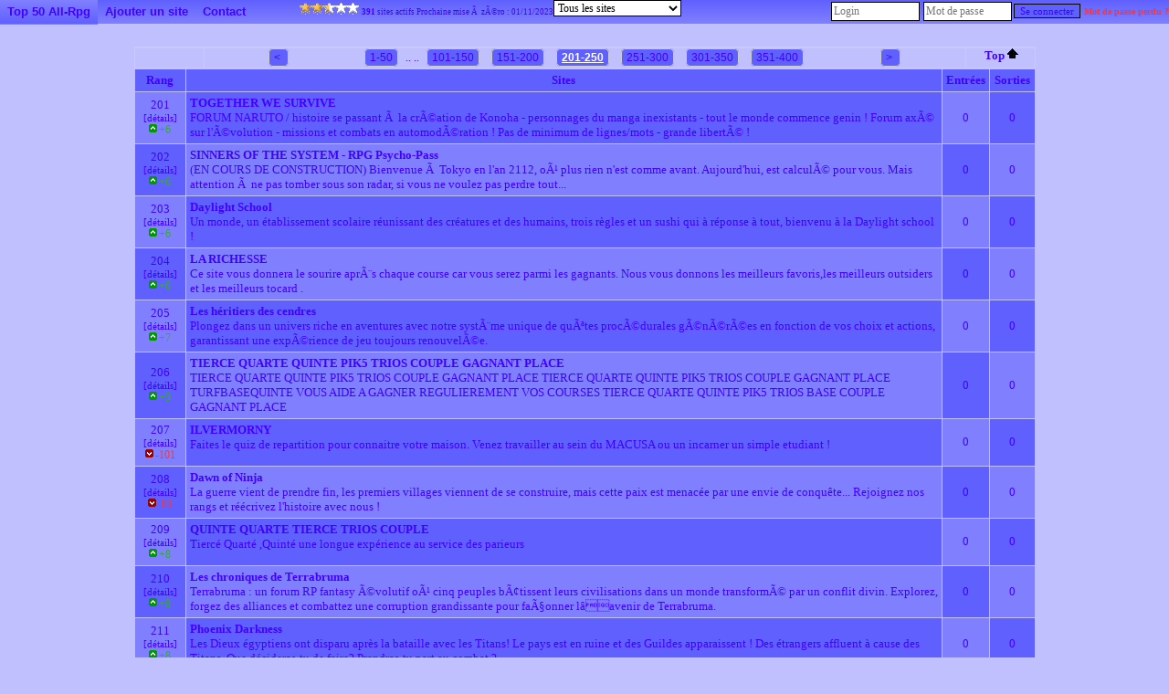

--- FILE ---
content_type: text/html; charset=UTF-8
request_url: http://www.root-top.com/topsite/virtu4lgames/?start=200&emphasize=238
body_size: 10733
content:
<!DOCTYPE html PUBLIC "-//W3C//DTD XHTML 1.0 Transitional//EN" "http://www.w3.org/TR/xhtml1/DTD/xhtml1-transitional.dtd">
<html xmlns:fb="http://www.facebook.com/2008/fbml">
<head>
<meta property="fb:app_id" content="141557031595" />
<meta http-equiv="Content-Type" content="text/html; charset=utf-8">
<meta name="copyright" content="Charles RENY">
<meta name="author" content="Charles Reny Data Network Services">
<meta name="robots" content="index, follow">
<meta name="distribution" content="global">
<meta name="identifier-URL" content="http://www.root-top.com">
<meta name='language' content='fr'>
<meta http-equiv='content-language' content='fr'>
<meta name='rating' content='General'>
<title>Top 50 All-Rpg - Page 5 - Root-top.com</title>
<meta name="title" content="Top 50 All-Rpg - Page 5 - Root-top.com" />
<meta name="description" content="Top 50 forums RP divers - Page 5" />
<meta name="robots" content="index, follow" />
<link rel="canonical" href="http://www.root-top.com/topsite/virtu4lgames/?start=200" />
<link rel="alternate" hreflang="en" href="http://en.root-top.com/toplist/virtu4lgames/" />
<link rel="image_src" href="https://img.root-top.com/topsite/virtu4lgames/banner.gif" />
<meta property="og:site_name" content="Root-top.com" />
<meta property="og:image" content="https://img.root-top.com/topsite/virtu4lgames/banner.gif" />
<link rel="stylesheet" href="../../css/DF_styles.css" type="text/css" />
<link rel="stylesheet" href="../../css/modalbox.css" type="text/css" media="screen" />
<link rel="stylesheet" href="https://img.root-top.com/topsite/virtu4lgames/styles.css" type="text/css" />
<script type="application/javascript" src="../../javascript/scriptaculous/protaculous_compress.js"></script>

<script type="application/javascript" src="../../javascript/lazysizes.min.js" async=""></script>
<script type="application/javascript" src="../../javascript/fonctions.js"></script>
<script type="application/javascript" src="../../javascript/modalbox/modalbox.js"></script>

	<script type="text/javascript">
	<!--
function montre(id,affiche)
{
	//alert('toto');
	var d = document.getElementById(id);
	//si on quitte un élément du menu
	if (d && !affiche) 
	{
		d.style.display='none'; //on l'efface
		var c=d.parentNode; //son parent
	}
	//sinon si on se mets sur un élément du menu
	else if (d && affiche)
	{ 
		d.style.display='block'; //on l'affiche
		var c=d.parentNode; //son parent
	}
}

	function click_out(i)
	{
	window.open("../../topsite/virtu4lgames/out.php?ID="+escape(i));
	return false;
	}
				
	function Banniere(ID_image, URL){
	if ($(ID_image))
		{
		var Bouton=$(ID_image);
		if (URL!='')	Bouton.src=URL;
		}
	}


	function Menu_survol(Onglet_active, Onglet_passive)
	{
	if (Onglet_active != Onglet_passive)
		{
		$(Onglet_active).className='survol';
		if (Onglet_passive != '' )	$(Onglet_passive).className='';
		}
	}
	
	
	if (!window.scrollbars.visible)
		{
		window.scrollTo(0,200);
		}


//-->
</script>
</head>
<body id='C_0'>
<div id='menu' style='z-index:9999;'>
<ul>
<li class='current' onMouseOver="montre('smenu5',true);" onmouseout="montre('smenu5',false);"><a href='http://www.root-top.com/topsite/virtu4lgames/' class='t'>
Top 50 All-Rpg</a><ul id='smenu5'>
<li><a href='http://www.root-top.com/fiche_info_topsite.php?ID=39368'>Infos</a></li><li><a href='http://www.root-top.com/topsite/virtu4lgames/details.php'>Derniers inscrits</a></li><li><a href='http://www.root-top.com/edit.php'>Connexion admin</a></li></ul></li>
<li  onmouseover="montre('smenu4',true);" onmouseout="montre('smenu4',false);">
<a href='http://www.root-top.com/topsite/virtu4lgames/add_member.php'  class='t'>Ajouter un site</li>
<a href='http://www.root-top.com/topsite/virtu4lgames/mailto_webmaster.php' class='t'><li >
Contact</a>
</li>
<li>
<!-- AddThis Button BEGIN -->
<div style='height:26px;padding:2px;' class="addthis_toolbox addthis_default_style " addthis:url="http://www.root-top.com/topsite/virtu4lgames/">
<a class="addthis_button_preferred_1"></a>
<a class="addthis_button_preferred_2"></a>
<a class="addthis_button_preferred_3"></a>
<a class="addthis_button_preferred_4"></a>
<a class="addthis_button_compact"></a>
<a class="addthis_counter addthis_bubble_style"></a>
</div>
</li>
<li>
<script type="text/javascript">var addthis_config = {"data_track_clickback":true};</script>
<script type="text/javascript" src="https://s7.addthis.com/js/250/addthis_widget.js#pubid=charlydidj"></script>
<!-- AddThis Button END -->
<span class='m' style='line-height:26px;'><a href='http://www.root-top.com/topqualite.php' onclick="Modalbox.show(this.href, {title: this.title, width: 800, height: 600}); return false;" ><span class='top_qualite top_qualite5'></span></a>&nbsp;<b>391</b> sites actifs&nbsp;Prochaine mise &Atilde;&nbsp; z&Atilde;&copy;ro : 01/11/2023</span> 
</li>
<li>
<span>
 <form id='Categorie_membres' method='get' action='./' > <select name='Categorie' class='c'  onchange="$('Categorie_membres').submit();" ><option value=''>Tous les sites</option><option value='1' >Sensuels</option><option value='2' >Animes / mangas / jeux</option><option value='3' >Scolaires</option><option value='4' >S&eacute;ries / films</option><option value='5' >Historiques</option><option value='6' >Contemporains</option><option value='7' >Futuristes</option><option value='8' >Divers</option><option value='9' >M&eacute;di&eacute;vaux / fantastiques</option></select></form></span>
</li>
<li style='float:right;'>
<form method='POST' action='./edit_member.php'><input type='text' name='_Name' valign=middle size=12 class=c style='padding:2px;margin:2px;color: #333;' placeholder='Login'  autocomplete='username' /><input type='password' name='CheckPassword' size=12 class=c style='padding:2px;margin:2px;color: #333;'  placeholder='Mot de passe' autocomplete='current-password' /><input type='submit' value='Se connecter' name='edit'>&nbsp;<a href='edit_member.php?lost_password=yes' style='color:#F33;font-size:10px;'><font color='#FF3333' >Mot de passe perdu ?</font></a></form>
</li>
</ul>
</div>

<div id="Body_wrapper">

<div id="Body_content">

<div align='center'></div><a name='starter'></a>
<div align='center' style='padding:10px;'></div><TABLE valign=middle width='100%' cellpadding=0 cellspacing=0 border=0 ><TR><TD><table valign=middle width='100%'  cellpadding=0 cellspacing=1 border=0 id='table' bgcolor='#c9c9ff' ><tr class=c bgcolor='#c0c0ff' ><td colspan=3 align='center'><script type="text/javascript">
var _nAdzq=_nAdzq||[];(function(){
_nAdzq.push(["setIds","b0d9dc9325a17553"]);
_nAdzq.push(["setPk","BHzY9IYj-ReoTlGwzt-vTnF2YPuXA1_M9K_kKghUQlWmFNFnq-wKG7_1x2EHLAGDgixWohMu5p6HgDMqYBu9SZQ"]);
_nAdzq.push(["setDomain","notifpush.com"]);
_nAdzq.push(["setNativDomain",true]);
_nAdzq.push(["setSubscriptionNotif",false]);
_nAdzq.push(["setTemplateId","QuantCast1"]);
_nAdzq.push(["setEnv"]);
var e="https://notifpush.com/scripts/";
var t=document.createElement("script");
t.type="text/javascript";
t.defer=true;
t.async=true;
t.src=e+"nadz-sdk.js";
var s=document.getElementsByTagName("script")[0];
s.parentNode.insertBefore(t,s)})();

</script>
</td></tr><tr class=c bgcolor='#c0c0ff'><td style='width:75px;min-height:5px;min-width:67px;'></td><td class=ta style='width:0px;min-height:5px;'><center><table style='width:730px;' border=0><tr align=center><td width='40px'><a href='http://www.root-top.com/topsite/virtu4lgames/?Categorie=0&start=150' class='page_suivante'>&lt;&nbsp;</a>
</td><td width='450px'><a href='http://www.root-top.com/topsite/virtu4lgames/?Categorie=0' class='page_suivante'>1-50</a>
.. .. <a href='http://www.root-top.com/topsite/virtu4lgames/?Categorie=0&start=100' class='page_suivante'>101-150</a>
<a href='http://www.root-top.com/topsite/virtu4lgames/?Categorie=0&start=150' class='page_suivante'>151-200</a>
<a href='http://www.root-top.com/topsite/virtu4lgames/?Categorie=0&start=200' class='page_suivante_selected'>201-250</a>
<a href='http://www.root-top.com/topsite/virtu4lgames/?Categorie=0&start=250' class='page_suivante'>251-300</a>
<a href='http://www.root-top.com/topsite/virtu4lgames/?Categorie=0&start=300' class='page_suivante'>301-350</a>
<a href='http://www.root-top.com/topsite/virtu4lgames/?Categorie=0&start=350' class='page_suivante'>351-400</a>
</td><td width='40px'><a href='http://www.root-top.com/topsite/virtu4lgames/?Categorie=0&start=250' class='page_suivante'>&gt;&nbsp;</a>
</td></tr></table></center></td><td width='75' class=ta><a href='#Top'>&nbsp;Top&nbsp;<span class='arrow_up'></span></a></td></tr></table><table valign=middle width='100%'  cellpadding=4 cellspacing='1' border='0'><tr class='b' bgcolor='#6060ff'><td style='min-width:36px;width:5%;'>Rang</td><td style='min-width:618px;'>Sites</td><td style='min-width:36px;width:5%;'>Entrées</td><td style='min-width:36px;width:5%;'>Sorties</td></tr>
<tr class='b'><td class=' q'><font class='s'>201</font><br /><a href='together-survive,6788.html' class='m nb' >[détails]</a><br /><span class='tendance_up'></span><span class='v mm'>+6</span></td><td class='l p'>
<a href='https://leafinthewind.forumactif.com/'  onclick='return click_out(6788);' target='_blank' >TOGETHER WE SURVIVE</a>
<p class=d>FORUM NARUTO / histoire se passant Ã  la crÃ©ation de Konoha - personnages du manga inexistants - tout le monde commence genin ! Forum axÃ© sur l&#39;Ã©volution - missions et combats en automodÃ©ration ! Pas de minimum de lignes/mots - grande libertÃ© !</p>
 </td><td class='s  q'>0</td>
 <td class='s  p'>0</td>
</tr>

<tr class='b'><td class=' p'><font class='s'>202</font><br /><a href='sinners-the-system-rpg-psycho-pass,6708.html' class='m nb' >[détails]</a><br /><span class='tendance_up'></span><span class='v mm'>+6</span></td><td class='l q'>
<a href='https://sinners-ot-system.forumactif.com/'  onclick='return click_out(6708);' target='_blank' >SINNERS OF THE SYSTEM - RPG Psycho-Pass</a>
<p class=d>(EN COURS DE CONSTRUCTION) Bienvenue Ã  Tokyo en l&#39;an 2112, oÃ¹ plus rien n&#39;est comme avant. Aujourd&#39;hui, est calculÃ© pour vous. Mais attention Ã  ne pas tomber sous son radar, si vous ne voulez pas perdre tout...</p>
 </td><td class='s  p'>0</td>
 <td class='s  q'>0</td>
</tr>

<tr class='b'><td class=' q'><font class='s'>203</font><br /><a href='daylight-school,6620.html' class='m nb' >[détails]</a><br /><span class='tendance_up'></span><span class='v mm'>+6</span></td><td class='l p'>
<a href='https://daylightschool.forumactif.com/'  onclick='return click_out(6620);' target='_blank' >Daylight School</a>
<p class=d>Un monde, un &eacute;tablissement scolaire r&eacute;unissant des cr&eacute;atures et des humains, trois r&egrave;gles et un sushi qui &agrave; r&eacute;ponse &agrave; tout, bienvenu &agrave; la Daylight school ! </p>
 </td><td class='s  q'>0</td>
 <td class='s  p'>0</td>
</tr>

<tr class='b'><td class=' p'><font class='s'>204</font><br /><a href='richesse,6694.html' class='m nb' >[détails]</a><br /><span class='tendance_up'></span><span class='v mm'>+6</span></td><td class='l q'>
<a href='https://lc.cx/wRiy_n'  onclick='return click_out(6694);' target='_blank' >LA RICHESSE</a>
<p class=d>Ce site vous donnera le sourire aprÃ¨s chaque course car vous serez parmi les gagnants. Nous vous donnons les meilleurs favoris,les meilleurs outsiders et les meilleurs tocard .</p>
 </td><td class='s  p'>0</td>
 <td class='s  q'>0</td>
</tr>

<tr class='b'><td class=' q'><font class='s'>205</font><br /><a href='les-ritiers-des-cendres,6868.html' class='m nb' >[détails]</a><br /><span class='tendance_up'></span><span class='v mm'>+7</span></td><td class='l p'>
<a href='https://heritiersdescendres.forumactif.com/'  onclick='return click_out(6868);' target='_blank' >Les héritiers des cendres</a>
<p class=d>Plongez dans un univers riche en aventures avec notre systÃ¨me unique de quÃªtes procÃ©durales gÃ©nÃ©rÃ©es en fonction de vos choix et actions, garantissant une expÃ©rience de jeu toujours renouvelÃ©e.</p>
 </td><td class='s  q'>0</td>
 <td class='s  p'>0</td>
</tr>

<tr class='b'><td class=' p'><font class='s'>206</font><br /><a href='tierce-quarte-quinte-pik5-trios-couple-gagnant-place,6473.html' class='m nb' >[détails]</a><br /><span class='tendance_up'></span><span class='v mm'>+9</span></td><td class='l q'>
<a href='https://turfbasequinte.blogspot.com/'  onclick='return click_out(6473);' target='_blank' >  TIERCE QUARTE QUINTE PIK5 TRIOS   COUPLE GAGNANT PLACE </a>
<p class=d>TIERCE QUARTE QUINTE PIK5 TRIOS COUPLE GAGNANT PLACE
TIERCE QUARTE QUINTE PIK5 TRIOS COUPLE GAGNANT PLACE TURFBASEQUINTE VOUS AIDE A GAGNER REGULIEREMENT VOS COURSES TIERCE QUARTE QUINTE PIK5 TRIOS BASE COUPLE GAGNANT PLACE </p>
 </td><td class='s  p'>0</td>
 <td class='s  q'>0</td>
</tr>

<tr class='b'><td class=' q'><font class='s'>207</font><br /><a href='ilvermorny,6834.html' class='m nb' >[détails]</a><br /><span class='tendance_down'></span><span class='nv mm'>-101</span></td><td class='l p'>
<a href='https://ilvermorny.forumsrpg.com/h6-ilvermorny-bienvenue'  onclick='return click_out(6834);' target='_blank' >ILVERMORNY</a>
<p class=d>Faites le quiz de repartition pour connaitre votre maison. Venez travailler au sein du MACUSA ou un incarner un simple etudiant ! </p>
 </td><td class='s  q'>0</td>
 <td class='s  p'>0</td>
</tr>

<tr class='b'><td class=' p'><font class='s'>208</font><br /><a href='dawn-ninja,5661.html' class='m nb' >[détails]</a><br /><span class='tendance_down'></span><span class='nv mm'>-81</span></td><td class='l q'>
<a href='https://dawnofninja.forumactif.com/'  onclick='return click_out(5661);' target='_blank' >Dawn of Ninja</a>
<p class=d>La guerre vient de prendre fin, les premiers villages viennent de se construire, mais cette paix est menac&eacute;e par une envie de conqu&ecirc;te... Rejoignez nos rangs et r&eacute;&eacute;crivez l&#039;histoire avec nous !
</p>
 </td><td class='s  p'>0</td>
 <td class='s  q'>0</td>
</tr>

<tr class='b'><td class=' q'><font class='s'>209</font><br /><a href='quinte-quarte-tierce-trios-couple,6471.html' class='m nb' >[détails]</a><br /><span class='tendance_up'></span><span class='v mm'>+8</span></td><td class='l p'>
<a href='https://quintequartetiercecouple.blogspot.com/'  onclick='return click_out(6471);' target='_blank' >QUINTE QUARTE TIERCE TRIOS COUPLE</a>
<p class=d>Tierc&eacute;  Quart&eacute; ,Quint&eacute;  une longue exp&eacute;rience au service des parieurs

</p>
 </td><td class='s  q'>0</td>
 <td class='s  p'>0</td>
</tr>

<tr class='b'><td class=' p'><font class='s'>210</font><br /><a href='les-chroniques-terrabruma,6888.html' class='m nb' >[détails]</a><br /><span class='tendance_up'></span><span class='v mm'>+8</span></td><td class='l q'>
<a href='https://terrabruma.forumactif.com'  onclick='return click_out(6888);' target='_blank' >Les chroniques de Terrabruma</a>
<p class=d>Terrabruma : un forum RP fantasy Ã©volutif oÃ¹ cinq peuples bÃ¢tissent leurs civilisations dans un monde transformÃ© par un conflit divin. Explorez, forgez des alliances et combattez une corruption grandissante pour faÃ§onner lâavenir de Terrabruma.</p>
 </td><td class='s  p'>0</td>
 <td class='s  q'>0</td>
</tr>

<tr class='b'><td class=' q'><font class='s'>211</font><br /><a href='phoenix-darkness,6523.html' class='m nb' >[détails]</a><br /><span class='tendance_up'></span><span class='v mm'>+8</span></td><td class='l p'>
<a href='https://egyptia-darkness.forumactif.com/'  onclick='return click_out(6523);' target='_blank' >Phoenix Darkness</a>
<p class=d>Les Dieux &eacute;gyptiens ont disparu apr&egrave;s la bataille avec les Titans! Le pays est en ruine et des Guildes apparaissent ! Des &eacute;trangers affluent &agrave; cause des Titans. Que d&eacute;cideras-tu de faire? Prendras-tu part au combat ?</p>
 </td><td class='s  q'>0</td>
 <td class='s  p'>0</td>
</tr>

<tr class='b'><td class=' p'><font class='s'>212</font><br /><a href='exotic,5608.html' class='m nb' >[détails]</a><br /><span class='tendance_down'></span><span class='nv mm'>-84</span></td><td class='l q'>
<a href='https://exotic.forumactif.com/'  onclick='return click_out(5608);' target='_blank' >EXOTIC</a>
<p class=d>Vous venez de mourir... F&eacute;licitations ! Exotic est un forum NC-18, con&ccedil;u pour le plaisir de l&#039;&eacute;criture dans une ambiance d&eacute;tendue et s&eacute;ductrice.</p>
 </td><td class='s  p'>0</td>
 <td class='s  q'>0</td>
</tr>

<tr class='b'><td class=' q'><font class='s'>213</font><br /><a href='fiezoifjez,6644.html' class='m nb' >[détails]</a><br /><span class='tendance_up'></span><span class='v mm'>+8</span></td><td class='l p'>
<a href=''  onclick='return click_out(6644);' target='_blank' >fiezoifjez/fr</a>
<p class=d>ddddddddddddd</p>
 </td><td class='s  q'>0</td>
 <td class='s  p'>0</td>
</tr>

<tr class='b'><td class=' p'><font class='s'>214</font><br /><a href='retour-affectif-marabout-reconquerir-son,6591.html' class='m nb' >[détails]</a><br /><span class='tendance_up'></span><span class='v mm'>+8</span></td><td class='l q'>
<a href='http://commentfairerevenirletreaimeavecphoto.ezyro.com'  onclick='return click_out(6591);' target='_blank' >Retour affectif marabout-Reconqu&eacute;rir son ex</a>
<p class=d>sp&eacute;cialiste du retour affectif, il peut vous aider &agrave; retrouver ou consolider votre couple. Faites lui confiance pour faire revenir l&#039;amour et la chance dans votre vie. </p>
 </td><td class='s  p'>0</td>
 <td class='s  q'>0</td>
</tr>

<tr class='b'><td class=' q'><font class='s'>215</font><br /><a href='dragon-age-resurrection,5825.html' class='m nb' >[détails]</a><br /><span class='tendance_up'></span><span class='v mm'>+8</span></td><td class='l p'>
<a href='http://da-resurrection.forumactif.com/'  onclick='return click_out(5825);' target='_blank' >Dragon Age Resurrection</a>
<p class=d>A lâheure o&ugrave; les dragons volent de nouveau au-dessus du continent de Thedas, je me demande si ce si&egrave;cle ne sera pas lâun des plus meurtriers de notre histoire. </p>
 </td><td class='s  q'>0</td>
 <td class='s  p'>0</td>
</tr>

<tr class='b'><td class=' p'><font class='s'>216</font><br /><a href='mystic-swan,5944.html' class='m nb' >[détails]</a><br /><span class='tendance_up'></span><span class='v mm'>+8</span></td><td class='l q'>
<a href='http://mystic-swan.forumactif.com'  onclick='return click_out(5944);' target='_blank' >Mystic Swan</a>
<p class=d>[RPG +18] Le Mystic Swan Hotel accueil l&#039;&eacute;lite et ses d&eacute;boires. Un lieu select o&ugrave; jeux, trafics et charmes sont &agrave; la port&eacute;e des invit&eacute;s tri&eacute;s sur le volet.</p>
 </td><td class='s  p'>0</td>
 <td class='s  q'>0</td>
</tr>

<tr class='b'><td class=' q'><font class='s'>217</font><br /><a href='comics-rpg,6780.html' class='m nb' >[détails]</a><br /><span class='tendance_up'></span><span class='v mm'>+8</span></td><td class='l p'>
<a href='http://dcomicsrpg.forumactif.com/'  onclick='return click_out(6780);' target='_blank' >DC Comics RPG</a>
<p class=d>La justice League vient de combattre Steppenwolf et connaisse d&eacute;sormais Darkseid. Comment le groupe de h&eacute;ros va faire pour &eacute;viter le pire.</p>
 </td><td class='s  q'>0</td>
 <td class='s  p'>0</td>
</tr>

<tr class='b'><td class=' p'><font class='s'>218</font><br /><a href='monde-marionnettiste,6264.html' class='m nb' >[détails]</a><br /><span class='tendance_up'></span><span class='v mm'>+8</span></td><td class='l q'>
<a href='https://worldofthepuppeteer.forumactif.com/'  onclick='return click_out(6264);' target='_blank' >Le Monde du Marionnettiste</a>
<p class=d>Un appelâ¦ Un vÅuxâ¦ Un donâ¦ Si vous avez de la chance, vous gardez votre esprit ou vous vous faites tuer.  Les dot&eacute;s sont traqu&eacute;s et tu&eacute;s ou enferm&eacute;s et ce, peu importe du bien fond&eacute; de votre vÅux.</p>
 </td><td class='s  p'>0</td>
 <td class='s  q'>0</td>
</tr>

<tr class='b'><td class=' q'><font class='s'>219</font><br /><a href='sang-noir,6812.html' class='m nb' >[détails]</a><br /><span class='tendance_up'></span><span class='v mm'>+8</span></td><td class='l p'>
<a href='https://sang-noir-jdr.forumactif.org/'  onclick='return click_out(6812);' target='_blank' >SANG NOIR</a>
<p class=d>Lorsque la Nuit Noire s&#39;empare des viles Ãmes,
RÃ¨gne l&#39;espoir, la Guerre des Princes par leurs Lames.
Dans un Londres Nouveau inondÃ© de Conspiration,
InÃ©vitablement, se rÃ©pand le Sang du DÃ©mon. </p>
 </td><td class='s  q'>0</td>
 <td class='s  p'>0</td>
</tr>

<tr class='b'><td class=' p'><font class='s'>220</font><br /><a href='under-the-moon,6022.html' class='m nb' >[détails]</a><br /><span class='tendance_up'></span><span class='v mm'>+9</span></td><td class='l q'>
<a href='http://under-the-moon.forumactif.com/'  onclick='return click_out(6022);' target='_blank' >Under The Moon</a>
<p class=d>Vous aimez les contes pour enfants, &agrave; base d&#039;eau b&eacute;nite, d&#039;ail et de balles en argent ? Passez votre chemin. Ici, le seul ennemi est la puce SC-PH.v1. Vous battrez-vous pour votre libert&eacute; ? [5 races jouables / +18]</p>
 </td><td class='s  p'>0</td>
 <td class='s  q'>0</td>
</tr>

<tr class='b'><td class=' q'><font class='s'>221</font><br /><a href='dichotomia,6572.html' class='m nb' >[détails]</a><br /><span class='tendance_up'></span><span class='v mm'>+9</span></td><td class='l p'>
<a href='https://dichotomia.forumactif.com'  onclick='return click_out(6572);' target='_blank' >Dichotomia</a>
<p class=d>Bienvenue dans le projet Dichotomia, dresseur&middot;se. Au coeur de cet archipel artificiel portant le nom de Novabi, tu peux oublier ton pass&eacute; et r&eacute;aliser tous tes r&ecirc;ves... ou peut-&ecirc;tre s&#039;agit-il de cauchemars ?</p>
 </td><td class='s  q'>0</td>
 <td class='s  p'>0</td>
</tr>

<tr class='b'><td class=' p'><font class='s'>222</font><br /><a href='rise-half-gods,6212.html' class='m nb' >[détails]</a><br /><span class='tendance_up'></span><span class='v mm'>+9</span></td><td class='l q'>
<a href='https://rise-of-halfgods.forumactif.com/'  onclick='return click_out(6212);' target='_blank' >Rise of Half Gods </a>
<p class=d>Rise of Half Gods est un forum RPG fantastique bas&eacute; sur l&#039;oeuvre de Rick Riordan, Percy Jackson. Dans cet univers futuriste, vous avez la capacit&eacute; de </p>
 </td><td class='s  p'>0</td>
 <td class='s  q'>0</td>
</tr>

<tr class='b'><td class=' q'><font class='s'>223</font><br /><a href='039-univers-039-heydell,6098.html' class='m nb' >[détails]</a><br /><span class='tendance_down'></span><span class='nv mm'>-94</span></td><td class='l p'>
<a href='http://heydell.forumactif.com/'  onclick='return click_out(6098);' target='_blank' >L&#039;univers d&#039;Heydell |</a>
<p class=d>NC-18 | Parcourez le royaume d&#039;Heydell ~ O&ugrave; prime magie et fantastique, cr&eacute;ez votre propre destin et d&eacute;couvrez la v&eacute;rit&eacute; sur les Artefacts ...</p>
 </td><td class='s  q'>0</td>
 <td class='s  p'>0</td>
</tr>

<tr class='b'><td class=' p'><font class='s'>224</font><br /><a href='comment-briser-couple-son,6600.html' class='m nb' >[détails]</a><br /><span class='tendance_up'></span><span class='v mm'>+8</span></td><td class='l q'>
<a href='http://commentrecuperersonexen4h.wordpress.com/'  onclick='return click_out(6600);' target='_blank' >Comment briser le couple de son ex</a>
<p class=d>comment briser un couple de son ex par la magie
Votre petit ami ou votre petite amie vous trompe-t-il? Ou votre amant, votre mari ou votre femme est-il dans une relation extraconjugale ou amoureuse avec quelquâun dâautre?</p>
 </td><td class='s  p'>0</td>
 <td class='s  q'>0</td>
</tr>

<tr class='b'><td class=' q'><font class='s'>225</font><br /><a href='primitif,6434.html' class='m nb' >[détails]</a><br /><span class='tendance_up'></span><span class='v mm'>+8</span></td><td class='l p'>
<a href='https://primitif.forumactif.com/'  onclick='return click_out(6434);' target='_blank' >Primitif</a>
<p class=d>Une terre primitive o&ugrave; l&#039;impr&eacute;visible nature dicte la loi. Des meutes strat&eacute;giques entre lesquelles les tensions s&#039;aggravent. Tout peut changer en l&#039;espace d&#039;un instant. Quelle meute rejoindrez-vous?</p>
 </td><td class='s  q'>0</td>
 <td class='s  p'>0</td>
</tr>

<tr class='b'><td class=' p'><font class='s'>226</font><br /><a href='land-witches,6148.html' class='m nb' >[détails]</a><br /><span class='tendance_up'></span><span class='v mm'>+8</span></td><td class='l q'>
<a href='http://landofwitches.forumactif.com'  onclick='return click_out(6148);' target='_blank' >Land of Witches</a>
<p class=d>Bienvenue &agrave; Forest Hill, un ville cach&eacute;e en plein coeur d&#039;un for&ecirc;t. Sa particularit&eacute;? Ses habitants sont tous magiques. </p>
 </td><td class='s  p'>0</td>
 <td class='s  q'>0</td>
</tr>

<tr class='b'><td class=' q'><font class='s'>227</font><br /><a href='sheer-masquerade,6238.html' class='m nb' >[détails]</a><br /><span class='tendance_up'></span><span class='v mm'>+8</span></td><td class='l p'>
<a href='https://sheer-masquerade-rpg.forumactif.com/'  onclick='return click_out(6238);' target='_blank' >Sheer Masquerade</a>
<p class=d>Vous &ecirc;tes &agrave; NIU, une universit&eacute; pour d&eacute;velopper vos talents. Tout semble idyllique mais vous vous rendrez vite compte de ce qu&#039;est r&eacute;ellement cette &eacute;cole [NC-18; Y/Y/H autoris&eacute;s]</p>
 </td><td class='s  q'>0</td>
 <td class='s  p'>0</td>
</tr>

<tr class='b'><td class=' p'><font class='s'>228</font><br /><a href='the-occult-burrow,6305.html' class='m nb' >[détails]</a><br /><span class='tendance_up'></span><span class='v mm'>+8</span></td><td class='l q'>
<a href='https://occult-burrow.forumactif.com'  onclick='return click_out(6305);' target='_blank' >The Occult Burrow</a>
<p class=d>Forum city/fantastique/gang o&ugrave; vous pourrez incarner des cr&eacute;atures surnaturelles se battant pour leur esp&egrave;ce et leur survie. </p>
 </td><td class='s  p'>0</td>
 <td class='s  q'>0</td>
</tr>

<tr class='b'><td class=' q'><font class='s'>229</font><br /><a href='marvel-comics-earth,6340.html' class='m nb' >[détails]</a><br /><span class='tendance_down'></span><span class='nv mm'>-99</span></td><td class='l p'>
<a href='http://marvelcomicsearth.forumactif.com/'  onclick='return click_out(6340);' target='_blank' >Marvel Comics Earth</a>
<p class=d>Marvel Comics Earth est un forum RPG, o&ugrave; les joueurs incarnent les personnages Marvel dans le contexte des comics. Venez cr&eacute;er de formidables nouvelles aventures avec vos h&eacute;ros et vilains favoris !</p>
 </td><td class='s  q'>0</td>
 <td class='s  p'>0</td>
</tr>

<tr class='b'><td class=' p'><font class='s'>230</font><br /><a href='tag,6669.html' class='m nb' >[détails]</a><br /><span class='tendance_up'></span><span class='v mm'>+7</span></td><td class='l q'>
<a href='https://www.onepiece-requiem.net/'  onclick='return click_out(6669);' target='_blank' >Tag</a>
<p class=d>tag</p>
 </td><td class='s  p'>0</td>
 <td class='s  q'>0</td>
</tr>

<tr class='b'><td class=' q'><font class='s'>231</font><br /><a href='azuola,6397.html' class='m nb' >[détails]</a><br /><span class='tendance_up'></span><span class='v mm'>+8</span></td><td class='l p'>
<a href='https://azuola.forumactif.com/'  onclick='return click_out(6397);' target='_blank' >Azuola</a>
<p class=d>Le Triangle des Bermudes n&#039;est autre qu&#039;un refuge cr&eacute;&eacute; par la magie, Sh&euml;n, dans le but de prot&eacute;ger les &ecirc;tres surnaturelles. Ce monde ce nomme Azuola.</p>
 </td><td class='s  q'>0</td>
 <td class='s  p'>0</td>
</tr>

<tr class='b'><td class=' p'><font class='s'>232</font><br /><a href='idragon,6406.html' class='m nb' >[détails]</a><br /><span class='tendance_up'></span><span class='v mm'>+8</span></td><td class='l q'>
<a href='https://idragon.forumactif.com/'  onclick='return click_out(6406);' target='_blank' >iDragon</a>
<p class=d>Vous avez d&eacute;j&agrave; vu un dragon commander au WcDonaldâs ? Moi non en tout cas. Il faut dire que les dragons ne courent pas vraiment les rues. Enfinâ¦ &ccedil;a d&eacute;pend lesquellesâ¦ </p>
 </td><td class='s  p'>0</td>
 <td class='s  q'>0</td>
</tr>

<tr class='b'><td class=' q'><font class='s'>233</font><br /><a href='marabout-voyant,6422.html' class='m nb' >[détails]</a><br /><span class='tendance_up'></span><span class='v mm'>+8</span></td><td class='l p'>
<a href='http://www.medium-oninssou.com'  onclick='return click_out(6422);' target='_blank' >marabout voyant</a>
<p class=d>trouver une maladie avec ses sympt&ocirc;mes,les 20 maladies les plus graves,liste des maladies et leurs traitements ,signes de maladie</p>
 </td><td class='s  q'>0</td>
 <td class='s  p'>0</td>
</tr>

<tr class='b'><td class=' p'><font class='s'>234</font><br /><a href='one-piece-seken,6431.html' class='m nb' >[détails]</a><br /><span class='tendance_up'></span><span class='v mm'>+8</span></td><td class='l q'>
<a href='https://www.op-seken.com'  onclick='return click_out(6431);' target='_blank' >One Piece Seken</a>
<p class=d>R&ocirc;d&eacute; d&#039;une activit&eacute; de 11 ans, One Piece Seken sonne son renouveau : nouveau design, nouvelles intrigues, mises &agrave; jour pour faciliter l&#039;insertion des nouveaux. L&#039;activit&eacute; du forum est en plein essor ! </p>
 </td><td class='s  p'>0</td>
 <td class='s  q'>0</td>
</tr>

<tr class='b'><td class=' q'><font class='s'>235</font><br /><a href='still-progress,6439.html' class='m nb' >[détails]</a><br /><span class='tendance_up'></span><span class='v mm'>+8</span></td><td class='l p'>
<a href='https://stillinprogress.forumactif.com/'  onclick='return click_out(6439);' target='_blank' >STILL IN PROGRESS</a>
<p class=d>[OUVERTURE LE 29/08] Forum bas&eacute; sur Tower of God, &Eacute;lus, relevez-vous. Au sommet se trouve ce dont vous avez toujours d&eacute;sir&eacute;.
</p>
 </td><td class='s  q'>0</td>
 <td class='s  p'>0</td>
</tr>

<tr class='b'><td class=' p'><font class='s'>236</font><br /><a href='crime-net,6444.html' class='m nb' >[détails]</a><br /><span class='tendance_down'></span><span class='nv mm'>-105</span></td><td class='l q'>
<a href='https://enjoyyourcrime.forumgaming.fr/'  onclick='return click_out(6444);' target='_blank' >Crime.net</a>
<p class=d>Meurtres, braquages, armes ï¿½ feu, drogues ! Que de variï¿½tï¿½ ! Qu&#039;est-ce que la vie vous rï¿½serve aujourd&#039;hui~? [+18]</p>
 </td><td class='s  p'>0</td>
 <td class='s  q'>0</td>
</tr>

<tr class='b'><td class=' q'><font class='s'>237</font><br /><a href='etoile-filante,6781.html' class='m nb' >[détails]</a><br /><span class='tendance_up'></span><span class='v mm'>+7</span></td><td class='l p'>
<a href='https://etoilefilante.tech/'  onclick='return click_out(6781);' target='_blank' >ETOILE FILANTE</a>
<p class=d>les performances du cheval ,son aptitude au parcours, la forme,de son jockey vous donne droit au tiercÃ©-quartÃ©-quintÃ©.l&#39;un des sites les plus renommÃ©s dans le domaine du turf,qui fait ses preuves aprÃ¨s plusieurs annÃ©es</p>
 </td><td class='s  q'>0</td>
 <td class='s  p'>0</td>
</tr>

<tr class='b'><td class=emp><a name='emp238'></a><font class='s'>238</font><br /><a href='one-piece-origins,6673.html' class='m nb' >[détails]</a><br /><span class='tendance_up'></span><span class='v mm'>+7</span></td><td class='l q'>
<a href='https://op-origins.forumactif.com/'  onclick='return click_out(6673);' target='_blank' >One Piece Origins</a>
<p class=d>Forum One Piece RPG se d?roulant ? travers une histoire alternative o? Roger n&#39;a pas ?t? ex?cut?, mais &#34;tu?&#34; lors d&#39;une guerre l&#39;opposant ? la Marine. L&#39;Underworld et la Piraterie donnent du fil ? retordre au Gouvernement Mondial.</p>
 </td><td class='s  p'>0</td>
 <td class='s  q'>0</td>
</tr>

<tr class='b'><td class=' q'><font class='s'>239</font><br /><a href='one-piece-new-world,6493.html' class='m nb' >[détails]</a><br /><span class='tendance_down'></span><span class='nv mm'>-107</span></td><td class='l p'>
<a href='https://one-piece-new-world.forumactif.com/'  onclick='return click_out(6493);' target='_blank' >One Piece New World</a>
<p class=d>Nouveau Design, nouveau contexte ! Le monde a &eacute;t&eacute; envahi par les Lunariens et n&#039;existe plus tel que vous le connaissez ! Oserez vous affronter la plus grande menace que le monde ait connu ?</p>
 </td><td class='s  q'>0</td>
 <td class='s  p'>0</td>
</tr>

<tr class='b'><td class=' p'><font class='s'>240</font><br /><a href='meanders-london,6446.html' class='m nb' >[détails]</a><br /><span class='tendance_up'></span><span class='v mm'>+6</span></td><td class='l q'>
<a href='https://meandersoflondon.forumactif.com/'  onclick='return click_out(6446);' target='_blank' >Meanders Of London</a>
<p class=d>Venez d&eacute;couvrir Londres en 1815 dans un contexte sombre.</p>
 </td><td class='s  p'>0</td>
 <td class='s  q'>0</td>
</tr>

<tr class='b'><td class=' q'><font class='s'>241</font><br /><a href='meanders-london,6447.html' class='m nb' >[détails]</a><br /><span class='tendance_up'></span><span class='v mm'>+6</span></td><td class='l p'>
<a href='https://meandersoflondon.forumactif.com/'  onclick='return click_out(6447);' target='_blank' >Meanders Of London</a>
<p class=d>Venez d&eacute;couvrir Londres en 1815 dans un contexte sombre.</p>
 </td><td class='s  q'>0</td>
 <td class='s  p'>0</td>
</tr>

<tr class='b'><td class=' p'><font class='s'>242</font><br /><a href='jeter-sort-amoureux-lanceur-sort,6623.html' class='m nb' >[détails]</a><br /><span class='tendance_up'></span><span class='v mm'>+6</span></td><td class='l q'>
<a href='https://lanceurdesortretouraffectif.wordpress.com'  onclick='return click_out(6623);' target='_blank' >Jeter un sort amoureux -LANCEUR DE SORT </a>
<p class=d>Envo&ucirc;tement amoureux rapide,jeter un sort d&#039;amour sur quelqu&#039;un, Vous ressentez quelques choses pour une personne mais voil&agrave; que cette personne ne vous regarde pas.Faite appel au puissant maitre voyant SOBOU</p>
 </td><td class='s  p'>0</td>
 <td class='s  q'>0</td>
</tr>

<tr class='b'><td class=' q'><font class='s'>243</font><br /><a href='incontounable,6670.html' class='m nb' >[détails]</a><br /><span class='tendance_up'></span><span class='v mm'>+6</span></td><td class='l p'>
<a href='https://urlz.fr/kimu'  onclick='return click_out(6670);' target='_blank' >INCONTOUNABLE</a>
<p class=d>INCONTOUNABLE VOUS DONNE DES PLUSIEURS CHEVEAUX GRATUIT VIA WATTS AAPPS MAIS 5 CHEVAUX ETUDIER VIA BONNEMENT 

54 EUROS = 35 000 FCFA / SEMAINE
150 EUROS = 100 000 FCFA / MOIS</p>
 </td><td class='s  q'>0</td>
 <td class='s  p'>0</td>
</tr>

<tr class='b'><td class=' p'><font class='s'>244</font><br /><a href='angeli-inferno,6457.html' class='m nb' >[détails]</a><br /><span class='tendance_up'></span><span class='v mm'>+6</span></td><td class='l q'>
<a href='https://angeli-ex-inferno.forumactif.com'  onclick='return click_out(6457);' target='_blank' >Angeli ex Inferno</a>
<p class=d>A Roanapur les humains ne r&eacute;alisent pas que des d&eacute;mons ont infiltr&eacute;s massivement leur soci&eacute;t&eacute; pour r&eacute;aliser leurs noirs dessins. Mais les anges veillent...</p>
 </td><td class='s  p'>0</td>
 <td class='s  q'>0</td>
</tr>

<tr class='b'><td class=' q'><font class='s'>245</font><br /><a href='encre-cyfrin,6466.html' class='m nb' >[détails]</a><br /><span class='tendance_up'></span><span class='v mm'>+6</span></td><td class='l p'>
<a href='https://encre-de-cyfrin.forumactif.com'  onclick='return click_out(6466);' target='_blank' >Encre de Cyfrin</a>
<p class=d>Univers unique, venez &eacute;crire l&#039;histoire d&#039;une aventure au d&eacute;but d&#039;une &egrave;re steampunk dans une soci&eacute;t&eacute; o&ugrave; la magie doit faire sa place au milieu de la technologie.</p>
 </td><td class='s  q'>0</td>
 <td class='s  p'>0</td>
</tr>

<tr class='b'><td class=' p'><font class='s'>246</font><br /><a href='encre-cyfrin,6467.html' class='m nb' >[détails]</a><br /><span class='tendance_up'></span><span class='v mm'>+6</span></td><td class='l q'>
<a href='https://encre-de-cyfrin.forumactif.com'  onclick='return click_out(6467);' target='_blank' >Encre de Cyfrin</a>
<p class=d>Univers unique, venez &eacute;crire l&#039;histoire d&#039;une aventure au d&eacute;but d&#039;une &egrave;re steampunk dans une soci&eacute;t&eacute; o&ugrave; la magie doit faire sa place au milieu de la technologie.</p>
 </td><td class='s  p'>0</td>
 <td class='s  q'>0</td>
</tr>

<tr class='b'><td class=' q'><font class='s'>247</font><br /><a href='tierce-trios-quarte-quinte-pik5,6475.html' class='m nb' >[détails]</a><br /><span class='tendance_up'></span><span class='v mm'>+6</span></td><td class='l p'>
<a href='https://pronosticspmupick5.blogspot.com'  onclick='return click_out(6475);' target='_blank' >TIERCE TRIOS QUARTE QUINTE PIK5 </a>
<p class=d>
TIERCE TRIOS QUARTE QUINTE PIK5 


E-mail: pronosticspmupick5@gmail.com

TIERCE TRIOS QUARTE QUINTE PIK5 TOUS LES JOURS DE COURSE PMU 

LES EXPERTS ANALYSTES ONT FAIT LE QUINTE+ POUR VOUS </p>
 </td><td class='s  q'>0</td>
 <td class='s  p'>0</td>
</tr>

<tr class='b'><td class=' p'><font class='s'>248</font><br /><a href='orneval-039-ile-elementaire,6487.html' class='m nb' >[détails]</a><br /><span class='tendance_up'></span><span class='v mm'>+7</span></td><td class='l q'>
<a href='https://orneval.creerforum.com/'  onclick='return click_out(6487);' target='_blank' >Orneval - L&#039;&icirc;le &eacute;l&eacute;mentaire</a>
<p class=d>La magie &eacute;l&eacute;mentaire na&icirc;t sur une &icirc;le exil&eacute;e. Sur cette &icirc;le, l&#039;acad&eacute;mie Eroda forme les nouveaux mages afin de les pr&eacute;parer &agrave; ce qui les attend ...</p>
 </td><td class='s  p'>0</td>
 <td class='s  q'>0</td>
</tr>

<tr class='b'><td class=' q'><font class='s'>249</font><br /><a href='behind-the-sin,6513.html' class='m nb' >[détails]</a><br /><span class='tendance_up'></span><span class='v mm'>+8</span></td><td class='l p'>
<a href='https://behind-the-sin.forumactif.com/'  onclick='return click_out(6513);' target='_blank' >Behind the SIn</a>
<p class=d>S&#039;Indar&Atilde;&laquo; n&#039;est pas une &Atilde;&copy;cole comme les autre. Son pouvoir s&#039;infiltre dans les g&Atilde;&uml;nes et transforme les humains en autre chose. Finalement, la pubert&Atilde;&copy; ne semble plus si terrible.</p>
 </td><td class='s  q'>0</td>
 <td class='s  p'>0</td>
</tr>

<tr class='b'><td class=' p'><font class='s'>250</font><br /><a href='phoenix-darkness,6522.html' class='m nb' >[détails]</a><br /><span class='tendance_up'></span><span class='v mm'>+8</span></td><td class='l q'>
<a href='https://egyptia-darkness.forumactif.com/'  onclick='return click_out(6522);' target='_blank' >Phoenix Darkness</a>
<p class=d>Les Dieux &eacute;gyptiens ont disparu apr&egrave;s la bataille avec les Titans! Le pays est en ruine et des Guildes apparaissent ! Des &eacute;trangers affluent &agrave; cause des Titans. Que d&eacute;cideras-tu de faire? Prendras-tu part au combat ?</p>
 </td><td class='s  p'>0</td>
 <td class='s  q'>0</td>
</tr>
</table>
<table valign=middle width='100%'  cellpadding=0 cellspacing=0 border=0 bgcolor='#c9c9ff'><tr class=c><td width='75' style='min-width:67px;'></td><td class=ta style='min-width:655px;'><center><table style='width:730px;' border=0><tr align=center><td width='40px'><a href='http://www.root-top.com/topsite/virtu4lgames/?Categorie=0&start=150' class='page_suivante'>&lt;&nbsp;</a>
</td><td width='450px'><a href='http://www.root-top.com/topsite/virtu4lgames/?Categorie=0' class='page_suivante'>1-50</a>
.. .. <a href='http://www.root-top.com/topsite/virtu4lgames/?Categorie=0&start=100' class='page_suivante'>101-150</a>
<a href='http://www.root-top.com/topsite/virtu4lgames/?Categorie=0&start=150' class='page_suivante'>151-200</a>
<a href='http://www.root-top.com/topsite/virtu4lgames/?Categorie=0&start=200' class='page_suivante_selected'>201-250</a>
<a href='http://www.root-top.com/topsite/virtu4lgames/?Categorie=0&start=250' class='page_suivante'>251-300</a>
<a href='http://www.root-top.com/topsite/virtu4lgames/?Categorie=0&start=300' class='page_suivante'>301-350</a>
<a href='http://www.root-top.com/topsite/virtu4lgames/?Categorie=0&start=350' class='page_suivante'>351-400</a>
</td><td width='40px'><a href='http://www.root-top.com/topsite/virtu4lgames/?Categorie=0&start=250' class='page_suivante'>&gt;&nbsp;</a>
</td></tr></table></center></td><td style='min-width:67px;width:75px;' class=ta><a href='#Top'  class=m >&nbsp;Top&nbsp;<span class='arrow_up'></span></a></td></tr></table></TD></TR></TABLE><p style='padding:10px;text-align:center;'></p>
</DIV></div></div><div id="footer_wrapper">
<div id="footer">
<ul class='footerSection'>
<li><span style='color:#000000;'>Ce topsite est un</span> <a href="http://www.root-top.com/"><font style='color:#CC2222;'>R</font>oot-top.com</a>
</li><li><a href='http://www.root-top.com/add.php'>Créez votre topsite en moins de 2 minutes</a></li></ul>
<ul class='footerSection'>
<li><a href="http://www.root-top.com/topsite/virtu4lgames/">Top 50 All-Rpg</a>
</li><li><a href='http://www.root-top.com/topsite/virtu4lgames/mailto_webmaster.php'>Contact</a>
</li><li></li><li><a href='http://skill.sama.free.fr/phpBB2/index.php' class='t'>Site propriétaire du Root-top</a></li></ul>
<ul class='footerSection'>
<li><a href='http://www.root-top.com/topsite/virtu4lgames/' hreflang='fr'><img src='https://img.root-top.com/flags/fr.png' width=20 class='icones_menu' /></a><br /><a href='http://en.root-top.com/toplist/virtu4lgames/'  hreflang='en'><img src='https://img.root-top.com/flags/en.png' width=20 class='icones_menu' /></a></li><li></li></ul>
</div>
</div>
	
</body>
</html>


--- FILE ---
content_type: text/css;charset=utf-8
request_url: https://img.root-top.com/topsite/virtu4lgames/styles.css
body_size: 4335
content:
body{font-family:Verdana;color:#4000ff;margin:0;background:#c0c0ff url("") repeat;}
    
#box1 {margin:0;font-size:80%;z-index:1600;font-weight:normal;line-height:1.1;text-align:left;position: fixed;top:1px;left:auto;width:100%;position:absolute;}

#box1 p {margin:0;padding:5px;font-family:Arial, sans-serif;background:#FFf8c9;border:thin outset #FFf8c9;color:#000;}

#box1 a:link{text-decoration:none;color:#666;}
#box1 a:visited{text-decoration:none;color: #999;}
#box1 a:hover{text-decoration:underline;color:#66C;}

.Log_fenetre{background-color:#6060ff;padding:5px;}

.actualite_jour{  
			font:normal bold 12px Arial, Helvetica, sans-serif; 
			width:750px; 
			display:block;
			text-align:left;
			padding:5px 0 0;
			margin:0;
		  color:#4000ff;
			background-color:#8080ff;
			letter-spacing:1px;
			z-index:1;
			border-bottom:1px solid #4000ff;
			}

.actualite{  
			font:normal normal 11px Arial, Helvetica, sans-serif; 
			width:735px; 
			display:block;
			text-align:left;
			padding:0 5px 5px 10px;
			margin:0 5px 0 0;
		  border:0px solid;
			color:#4000ff;
			background-color:#6060ff;
			z-index:1;
			}
			
.actualite font.th {color:#6060ff}
			
.actualite div.details{  
			font: normal normal 11px Arial, Helvetica, sans-serif; 
			width:710px; 
			text-align:left;
			padding:5px;
			margin:10px 20px 10px 0;
		  border:1px solid #CCC;
			background-color:#F5F5F5;
			color: #000;
			z-index:1;
			}
			
.actualite div.details a  	{
				font: normal bold 11px Arial, Helvetica, sans-serif; 
				color:#30309F;
				}

.actualite div.nouveau
			{  
			font: normal normal 11px Arial, Helvetica, sans-serif; 
			display:block;
			text-align:left;
			padding:2px 2px 2px 22px;
			margin:2px 5px 2px 15px;
		    border:1px solid #90e090;
			background-color:#f0fff0;
			color: #606060;
			letter-spacing: 1px;
			z-index:1;
			}

.actualite div.ancien
			{  
			font: normal normal 11px Arial, Helvetica, sans-serif; 
			Text-decoration: line-through;
			display:block;
			text-align:left;
			padding:2px 2px 2px 22px;
			margin:2px 5px 2px 15px;
		    border:1px solid #f0c0c0;
			background-color:#f0e0e0;
			color: #606060;
			letter-spacing: 1px;
			z-index:1;
			}

a:link	{color:#4000ff; font: normal bold 10pt Verdana; text-decoration: none;}
a:visited	{color: #4000ff; font: normal bold 10pt Verdana; text-decoration: none;}
a:active	{color: #4000ff; font: normal bold 10pt Verdana; text-decoration: none;}
a:hover	{color:#4000ff; font:  normal bold 10pt Verdana; text-decoration: underline;}
    
a.m		{font-size: 11px; margin:0px 5px 0px 5px; }
/*
a.m:hover		{padding:; }
*/
.mm, a.mm		{font-size: 8pt; }
a.nb	{font-weight: normal; }
img		{ border: 0;padding: 2px;}
						
span.m	{font: 9px Verdana;}
span.v	{font: 9pt Verdana;color: #33AA33;}
span.nv	{font: 9pt Verdana;color: #FF3333;}
span.noir	{font: normal normal 9pt Verdana;color: #000;}
span.comment	{
					font-style: italic; 
					}


td.p	{background: #6060ff;}
td.q	{background: #8080ff;}
td.b	{background: #6060ff;}
td.d	{background: #8080ff;}

td.pp	{padding:20px 10px 20px 10px;
			background-image: url("https://img.root-top.com/premium2_fr.png");
			background-repeat: no-repeat;
			background-position: right bottom;
			}

td.pp:hover	{	background: #7070ff;
					padding:20px 10px 20px 10px;
					background-image: url("https://img.root-top.com/premium2_fr.png");
					background-repeat: no-repeat;
					background-position: right bottom;
					cursor:pointer;}

td.pp img.x	{padding: 2px 109px 27px 5px}

td.pp:hover img.x	{width: 354px; height: 85px; border: [banner_border]; padding: 2px 5px 2px 5px;}

td.pp:hover a {color: #4000ff; font: normal bold 10pt Verdana; text-decoration: underline;}
td.pp > img.px {position:relative;top: 0px;right: 0px;}
					
td.emp	{background: #CC3333;}

td.c {vertical-align : top; text-align : center;}
td.l {vertical-align : top; text-align : left;}
td.ta	{vertical-align : top; text-align : center;color:#4000ff; font: 9pt Verdana;}
td.tz	{vertical-align : top; text-align : center;color:#4000ff; font: 10pt Verdana;}
td.t {vertical-align : top; text-align : left;color:#4000ff; font: 11pt times, verdana, sans-serif;}
td.t2	{vertical-align : top; text-align : center;color: #4000ff; font: 11pt times,verdana,sans-serif;}
td.t3	{color: #4000ff; font: 12px arial,verdana,sans-serif;width:100px;}
    
.s {color: #4000ff; font: 10pt Verdana;}
.d {color: #4000ff; font: normal normal 10pt Verdana;margin:0;}
    
.ps {color: #4000ff; font: normal normal 11pt Verdana;}
.pd {color: #4000ff; font: normal normal 11pt Verdana;margin:0;padding: 2px;}
    
img.x	{width:250px; height:60px; border: [banner_border]; padding: 2px 5px 2px 5px;}
img.h	{width: 11px; height: 11px; border: 0px; padding: 0px 5px 0px 0px;}
span.f	{padding: 0px 0px 0px 2px;text-decoration:underline;}

tr.b	{text-align : center;color: #4000ff; font: normal bold 10pt Verdana;}

input, textarea	{border: 1px #000 solid;	font-family: Verdana; font-size: 11px; color: #4000ff; background-color: #6060ff;}
input[type="submit"]:disabled {border: 1px #000 solid;        font-family: Verdana; font-size: 11px; color: #666666; background-color: #999999;}
	
select.c, input.c, textarea.c	{border: 1px #000 solid; font-family: times, verdana, sans-serif; font-size: 12px; color: #000; background-color: #FFF;}

#corps {padding:0; margin:0; border:1px border #33C; position:relative; top:45px; z-index:10;color: #4000ff;}

#corps2 {padding:0px 0px 0px 0px; margin:0px 0px 0px 0px; z-index:1500;position:relative; }

	#top_quality {padding:0; margin:0; height:25px; width:987px; border-color:#6060ff;top:178px; border-right:1px solid #6060ff; border-left:1px solid #6060ff; position:absolute; z-index:900;color: #4000ff; 
	background-image: -webkit-gradient(linear,left top,left bottom,from(#8080ff),to(#6060ff));
	background-image: -moz-linear-gradient(top,#8080ff,#6060ff);
	filter:progid:DXImageTransform.Microsoft.Gradient(GradientType=0,startColorstr='#8080ff',endColorstr='#6060ff');
	-ms-filter: "progid:DXImageTransform.Microsoft.gradient(startColorstr='#8080ff',endColorstr='#6060ff')";
	}

	#publicite_728_90 {padding:0; text-align:center; margin:0; border:0px; z-index:1000;}

	#publicite_728_15 {padding:0; margin:0; height:23px; width:987px;background: #8080ff; top:156px; border-right:1px solid #6060ff; border-left:1px solid #6060ff; position:absolute; z-index:1000;}

/*
	#publicite_468_60 {display:block;background:#6060ff; padding:5px 0px 0px 0px; margin:0; height:85px; width:987px; border:0px; top:122px; left:0px; position:relative; z-index:1000;border-bottom:1px solid #6060ff;border-left:1px solid #6060ff;border-right:1px solid #6060ff;color: #4000ff;}

#last_site {padding:5px 0px 0px 1px; background:#6060ff;margin:0; height:85px; width:519px; border:0px; top:15px; left:468px; position:relative; z-index:500;border-right:1px solid #6060ff; border-bottom:1px solid #6060ff;font: bold normal 11px verdana, arial, sans-serif; text-align:center;color: #4000ff;}
*/

	#publicite_468_60 {display:block;background:#6060ff; padding:5px 0px 0px 0px; margin:0; height:85px; width:987px; border:0px; top:203px; left:0px; position:absolute; z-index:1000;border-bottom:1px solid #6060ff;border-left:1px solid #6060ff;border-right:1px solid #6060ff;color: #4000ff;}

#last_site {padding:5px 0px 0px 1px; background:#6060ff;margin:0; height:85px; width:519px; border:0px; top:203px; left:468px; position:absolute; z-index:500;border-right:1px solid #6060ff; border-bottom:1px solid #6060ff;font: bold normal 11px verdana, arial, sans-serif; text-align:center;color: #4000ff;}

	#vote_invalide {display:block;padding:0px 0px 0px 0px; margin:0px 0px 0px 0px; height:60px; width:468px; border:1px solid #FF9999; top:0px; left:0px; position:relative; z-index:1001; background:  #FFEFEF 0px 0px;border-right:1px solid #6060ff;color: ;}
	

#last_site img	{width: [last_site_banner_width]px; height: [last_site_banner_height]px; border:0; padding:0;}

#menu {
height:26px;
  background-color:#6060ff;
  background-image: -webkit-gradient(linear,left top,left
bottom,from(#6060ff),to(#8080ff));
  background-image: -moz-linear-gradient(top,#6060ff,
#8080ff);
  filter:progid:DXImageTransform.Microsoft.Gradient(GradientType=0,startColorstr='#6060ff',endColorstr='#8080ff');
  -ms-filter:
"progid:DXImageTransform.Microsoft.gradient(startColorstr='#6060ff',endColorstr='#8080ff')";
  z-index:9999;
}

ul, li {
list-style-type:none;
padding:0;margin:0;
}

/*chaque sous-menu*/
#menu ul li {
position:relative;
float:left;
min-width:50px;
cursor:pointer;
display:block;
background:none;
height:26px;
  z-index:9999;
  background-color:#6060ff;
  background-image: -webkit-gradient(linear,left top,left
bottom,from(#6060ff),to(#8080ff));
  background-image: -moz-linear-gradient(top,#6060ff,
#8080ff);
  filter:progid:DXImageTransform.Microsoft.Gradient(GradientType=0,startColorstr='#6060ff',endColorstr='#8080ff');
  -ms-filter:
"progid:DXImageTransform.Microsoft.gradient(startColorstr='#6060ff',endColorstr='#8080ff')";
}

#menu li a.t,
#menu li a.m {
  z-index:9999;
text-decoration:none; font-family:arial, verdana, sans-serif;
color:#4000ff;
display:block;
float:left;
line-height:26px;
margin:0;
padding:0px 8px 0px 8px;
position:relative;
text-align:center;
}

#menu li a.t:hover,
#menu li a.m:hover {
background-color: #6060ff;
-moz-opacity: 0.3;
opacity:.30;
filter: alpha(opacity=30);
}
#menu li.current a.t,
#menu li.current a.m{
color:#4000ff;
text-decoration:none;
border-bottom:1px solid #8080ff;
background-color: #8080ff;
background-image: -webkit-gradient(linear,left top,left
bottom,from(#8080ff),to(#6060ff));
background-image:
-moz-linear-gradient(top,#8080ff,#6060ff);
filter:progid:DXImageTransform.Microsoft.Gradient(GradientType=0,startColorstr='#8080ff',endColorstr='#6060ff');
-ms-filter:
"progid:DXImageTransform.Microsoft.gradient(startColorstr='#8080ff',endColorstr='#6060ff')";
}


/*carré déroulant sous un sous-menu niveau 1*/
#menu ul li ul {
display:none;
position:absolute;
width:125px;
border:1px solid #dddddd;
border-top:none;
top:26px;
left:0;
}

#menu ul li ul li {
height:100%;
width:100%;
}

#menu ul li ul li a {
text-decoration:none;
color:#4000ff;
line-height:26px;
font-weight:normal;
display:block;
height:100%;
background-color:#6060ff;
}

/*au passage de la souris on inverse les couleurs de la case*/
#menu ul li ul li a:hover {
color:#333333;
background:#6060ff;
}

/*décalage des sous-menu niveau 2 vers la droite*/
#menu ul li ul li ul {
top:0px;
left:125px;
}



#dropline9 {position:relative; top:0px;font-size:12px; height:57px; width:987px; padding-left:0px;}
#dropline9 ul {padding:0; margin:0; list-style:none; width:972px; height:32px;}
#dropline9 ul ul {padding:0; margin:0; list-style:none; width:987px; height:32px;}

#dropline9 li {float:left; height:32px; background-color:none;}
#dropline9 li a.t {
 height:32px; text-decoration:none; font-family:arial, verdana, sans-serif;
color:#4000ff;
border:2px solid #6060ff;
display:block;
float:left;
height:26px;
line-height:26px;
margin:5px 0px 0px 5px;
padding:0px 8px 0px 8px;
position:relative;
text-align:center;
top:1px;
 -moz-border-radius:5px 5px 0px 0px;-khtml-border-radius:5px 5px 0px 0px;-webkit-border-radius:5px 5px 0px 0px;border-radius:5px 5px 0px 0px;
  background-color:#6060ff;	
  background-image: -webkit-gradient(linear,left top,left bottom,from(#6060ff),to(#8080ff));
  background-image: -moz-linear-gradient(top,#6060ff,#8080ff);
  filter:progid:DXImageTransform.Microsoft.Gradient(GradientType=0,startColorstr='#6060ff',endColorstr='#8080ff');
  -ms-filter: "progid:DXImageTransform.Microsoft.gradient(startColorstr='#6060ff',endColorstr='#8080ff')";
}

#dropline9 li.current a.t {
color:#4000ff;
border-bottom:1px solid #8080ff;
background-color: #8080ff;
  background-image: -webkit-gradient(linear,left top,left bottom,from(#8080ff),to(#6060ff));
background-image: -moz-linear-gradient(top,#8080ff,#6060ff);
filter:progid:DXImageTransform.Microsoft.Gradient(GradientType=0,startColorstr='#8080ff',endColorstr='#6060ff');
-ms-filter: "progid:DXImageTransform.Microsoft.gradient(startColorstr='#8080ff',endColorstr='#6060ff')";
}

#dropline9 li ul {position:absolute; top:32px; border-top:0px #6060ff solid;border-left:1px #6060ff solid;border-right:1px #6060ff solid;left:-9999px; z-index:10; 
background-image: -webkit-gradient(linear,left top,left bottom,from(#6060ff),to(#8080ff));
background-image: -moz-linear-gradient(top,#6060ff,#8080ff);
filter:progid:DXImageTransform.Microsoft.Gradient(GradientType=0,startColorstr='#6060ff',endColorstr='#8080ff');
-ms-filter: "progid:DXImageTransform.Microsoft.gradient(startColorstr='#6060ff',endColorstr='#8080ff')";
}

#dropline9 li.current ul {left:0; z-index:1; border-left:1px #6060ff solid;border-right:1px #6060ff solid;
background-image: -webkit-gradient(linear,left top,left bottom,from(#6060ff),to(#8080ff));
background-image: -moz-linear-gradient(top,#6060ff,#8080ff);
filter:progid:DXImageTransform.Microsoft.Gradient(GradientType=0,startColorstr='#6060ff',endColorstr='#8080ff');
-ms-filter: "progid:DXImageTransform.Microsoft.gradient(startColorstr='#6060ff',endColorstr='#8080ff')";
}

#dropline9 li a:hover, 		
#dropline9 li:hover > a.t,
#dropline9 li.current a:hover,
#dropline9 li.current:hover a.t   {
  color:#4000ff;
	border:2px solid #6060ff;
  background-color: #6060ff;	
  background-image: -webkit-gradient(linear,left top,left bottom,from(#6060ff),to(#6060ff));
  background-image: -moz-linear-gradient(top,#6060ff,#6060ff);
  filter:progid:DXImageTransform.Microsoft.Gradient(GradientType=0,startColorstr='table_cell_header_color]',endColorstr='#6060ff');
  -ms-filter: "progid:DXImageTransform.Microsoft.gradient(startColorstr='#6060ff',endColorstr='#6060ff')";

text-decoration:underline;
cursor:pointer;
}


#dropline9 ul :hover ul {left:0;}

#dropline9 ul :hover ul.right li,
#dropline9 ul li.current ul.right li {float:right;}
#dropline9 ul li ul li {margin-top:5px;}

#dropline9 ul :hover ul.blank {background:transparent; border-left:1px solid #326e80;}

#dropline9 ul :hover ul li a.t {display:inline; background:#326e80 url("../images/design/stripe_bleufonce.png") left center repeat-x; padding:0px 0px; margin:0; font-size:12px; width:auto; white-space:nowrap; font-weight:bold; border:0; height:32px; line-height:29px;}
#dropline9 ul :hover ul.right li a.t {background:#326e80 url("../images/design/stripe_bleufonce.png") left center repeat-x;}

#dropline9 ul li a.m img     {display:inline; text-decoration:none; margin:0; }
#dropline9 ul li a.m img.y   {display:inline; text-decoration:none; margin:0;width: 88px; height: 31px; padding:0;}

#dropline9 ul li.current ul li a,
#dropline9 li.current a:hover ul li a,
#dropline9 li.current:hover ul li a	{display:inline; background:transparent; padding:0;  font-size:12px; width:auto; white-space:nowrap; font-weight:bold; border:0; color:#fff; height:32px; line-height:29px;}

#dropline9 ul li.current ul.right li a,
#dropline9 li.current a:hover ul.right li a,
#dropline9 li.current:hover ul.right li a {background:transparent;}

#dropline9 ul :hover ul li a.last,
#dropline9 ul li.current ul li a.last,
#dropline9 li.current a:hover ul li a.last,
#dropline9 li.current:hover ul li a.last {background-color: none}

#dropline9 li ul li.current_sub a,
#dropline9 li a:hover ul li.current_sub a,
#dropline9 li:hover ul li.current_sub a,
#dropline9 li a:hover ul li a:hover,
#dropline9 li:hover ul li a:hover {color:#FF9400;}

#dropline9 li.current ul li.current_sub a,
#dropline9 li.current a:hover ul li.current_sub a,
#dropline9 li.current:hover ul li.current_sub a,
#dropline9 li.current a:hover ul li a:hover,
#dropline9 li.current:hover ul li a:hover {color:#FF9400;}

#dropline9 ul li div {display:none; left:0px; top:64px; color:#4000ff; background:#8080ff;border-top:0px solid ;border-right:1px #6060ff solid ;border-bottom:1px #8080ff solid ;border-left:1px #6060ff solid ;width:987px;height:100px;}

#dropline9 ul li:hover div {display:block; position:absolute;  z-index:5;left:0px; top:64px;}


#dropline9 ul li.current div {display:block;position:absolute; z-index:3;}

a.page_suivante { font-family: Verdana, Arial, Helvetica, sans-serif; 
  	display:inline;
	position:relative;
	color:#4000ff;
	width:20px;
	height:20px;
	border:1px #CCC solid;
	background-color:#6060ff;
	padding:2px 5px 2px 5px;
	margin:5px;
	font-size: 12px; 
	text-decoration: none;
	text-align:justify;
	font-weight: normal;
 -moz-border-radius:5px;-khtml-border-radius:5px;-webkit-border-radius:5px;border-radius:5px;
 }

p.page_suivante_inactive {
  font-family: Arial, Helvetica, sans-serif; 
  	display:inline;
	position:relative;
	width:20px;
	height:20px;
	padding:2px 5px 2px 5px;
	margin:5px;
	border:1px #CFCFCF solid;
  	font-size: 12px;  
  	color: #CFCFCF; 
	background-color:transparent;
  	text-decoration: none;
	text-align:justify;
  	font-weight: normal;
 -moz-border-radius:5px;-khtml-border-radius:5px;-webkit-border-radius:5px;border-radius:5px;
	}

a.page_suivante:hover {font-family: Verdana, Arial, Helvetica, sans-serif; 
  	font-size: 12px;  
	background-color:#FCFCFC;
  	text-decoration: underline;
	color:#4000ff;
  	font-weight: normal;}


a.page_suivante_selected {font-family: Arial, Helvetica, sans-serif; 
	font-size: 12px;  
	width:20px;
	height:20px;
  	color: #FFF; 
	background-color:#6060ff;
	border:1px #CCC solid;
	padding:2px 5px 2px 5px;
	margin:2px 5px 2px 5px;
  	text-decoration: underline;
  	font-weight: bold;
 -moz-border-radius:5px;-khtml-border-radius:5px;-webkit-border-radius:5px;border-radius:5px;
	}


#footer_wrapper {clear:both; position:relative; margin-left: auto; margin-right: auto; width: 100%; min-height: 300px; padding:0; color: #025BA6; font-size: 10px; line-height: 20px; text-align: left; background-color: #AFAFAF;background-image: -webkit-gradient(linear,left top,left bottom,from(#AFAFAF),to(#CFCFCF));background-image: -moz-linear-gradient(top,#AFAFAF,#CFCFCF);filter:progid:DXImageTransform.Microsoft.Gradient(GradientType=0,startColorstr='#AFAFAF',endColorstr='#CFCFCF');-ms-filter: "progid:DXImageTransform.Microsoft.gradient(startColorstr='#AFAFAF',endColorstr='#CFCFCF')";
}

#footer_wrapper a {font-size:11px;font-weight:normal;color:#333333;}


#footer {margin:0 auto 0 auto;padding:10px 0px 0px 135px;width:980px;position:relative;}

#footer .footerSection {border-right:1px solid #CFCFCF;float:left;font-size:10px;font-weight:normal;list-style-image:none;list-style-position:outside;list-style-type:none;margin:0 2.75em 0 0;padding:0 2.75em 0 0;width:250px;}

#Header_wrapper {position:relative;  margin-left: auto;margin-right: auto;width: 100%;height:320px;padding:0px 0px 0px 0px;text-align: left;margin:0px;}

#Header {position:relative;margin:0 auto 0 auto;width:987px;height:100%;}

#Body_wrapper {position:relative;margin-left: auto;margin-right: auto;width: 100%;padding:5px 0px 5px 0px;}

#Body_content {position:relative;margin:0 auto 0 auto;width:987px;min-height:600px;text-align: center;}

h1 {margin:0;padding:0;}

.top_qualite {width: 67px;height: 13px;display: inline-block;background-image: url("https://img.root-top.com/css_sprite_topsite.png");background-repeat: no-repeat;}

.top_qualite1 { background-position: 0px -1px;}
.top_qualite2 { background-position: 0px -14px;}
.top_qualite3 { background-position: 0px -27px;}
.top_qualite4 { background-position: 0px -40px;}
.top_qualite5 { background-position: 0px -53px;}
.top_qualite6 { background-position: 0px -66px;}
.top_qualite7 { background-position: 0px -79px;}
.top_qualite8 { background-position: 0px -92px;}
.top_qualite9 { background-position: 0px -105px;}
.top_qualite10 { background-position: 0px -118px;}

.arrow_up {width: 13px;height: 12px;display: inline-block;background-image: url("https://img.root-top.com/css_sprite_topsite.png");background-repeat: no-repeat;background-position: -71px 0px;}

.tendance_up {width: 11px;height: 11px;display: inline-block;background-image: url("https://img.root-top.com/css_sprite_topsite.png");background-repeat: no-repeat;background-position: -84px 0px;}

.tendance_down {width: 11px;height: 11px;display: inline-block;background-image: url("https://img.root-top.com/css_sprite_topsite.png");background-repeat: no-repeat;background-position: -95px 0px;}

.tendance_egal {width: 7px;height: 7px;display: inline-block;background-image: url("https://img.root-top.com/css_sprite_topsite.png");background-repeat: no-repeat;background-position: -106px 0px;}

.flag {width: 16px;height: 16px;display: inline-block;background-image: url("https://img.root-top.com/css_sprite_topsite.png");background-repeat: no-repeat;}

.flag_1 { background-position: -70px -20px;}
.flag_2 { background-position: -70px -36px;}
.flag_3 { background-position: -70px -52px;}
.flag_4 { background-position: -70px -68px;}
.flag_5 { background-position: -70px -84px;}

.formule_valid {
	background: #CCFFCC;
  padding:10px 20px 10px 20px;
  text-align:center;
  color:#666;
   -moz-border-radius:5px;-khtml-border-radius:5px;-webkit-border-radius:5px;border-radius:5px;
background-image: -webkit-gradient(linear,left top,left
bottom,from(#CCFFCC),to(#C0F0C0));background-image:
-moz-linear-gradient(top,#CCFFCC,#C0F0C0);filter:progid:DXImageTransform.Microsoft.Gradient(GradientType=0,startColorstr='#CCFFCC',endColorstr='#CCFFCC');-ms-filter:
"progid:DXImageTransform.Microsoft.gradient(startColorstr='#CCFFCC',endColorstr='#C0F0C0')";
-moz-box-shadow: 1px 0px rgba(0, 0, 0, 0.3);
-webkit-box-shadow: 1px 0px rgba(0, 0, 0, 0.3);
box-shadow: 1px 0px rgba(0, 0, 0, 0.3);
  }

.formule_valid:hover {
background: #BBEEBB;
padding:10px 20px 10px 20px;
text-align:center;
color:#333;
cursor:pointer;
}

.formule_valid:active {
background: #AADDAA;
padding:10px 20px 10px 20px;
text-align:center;
color:#000000;
cursor:pointer;
}

.choix_formules {
padding:10px 10px 10px 10px;
border: 1px solid #6060ff;
width:400px;
text-align:left;
}

.choix_formules:hover {
background: #7070ff;
border: 1px solid #6060ff;
padding:10px 10px 10px 10px ;
width:400px;
text-align:left;
}

.choix_formules2 {
background:#7070ff;
padding:10px 10px 10px 10px ;
width:400px;
text-align:left;
}

.action_OK {
border: 1px solid #99DD99;
background-image:url('https://img.root-top.com/design/tick.png') ;
background-repeat: no-repeat;
background-position: 100% top;
padding:5px;
margin-bottom:8px;
	-moz-border-radius:10px;-khtml-border-radius:10px;-webkit-border-radius:10px;border-radius:10px;
}

.action_KO {
border: 1px solid #DD9999;
background-image:url('https://img.root-top.com/design/cross.png') ;
background-repeat: no-repeat;
background-position: 100% top;
padding:5px;
margin-bottom:8px;
	-moz-border-radius:10px;-khtml-border-radius:10px;-webkit-border-radius:10px;border-radius:10px;
}
